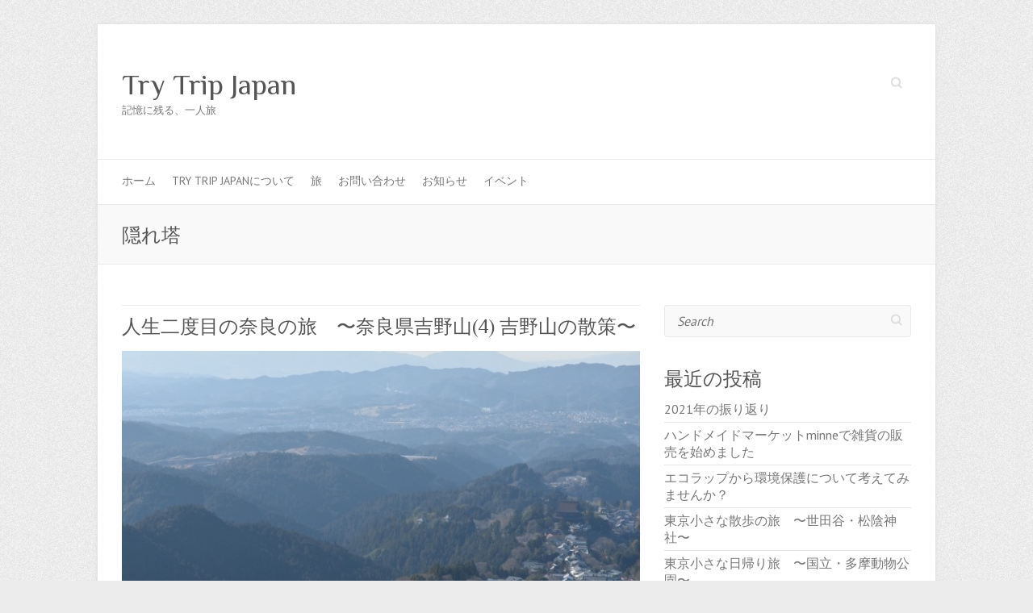

--- FILE ---
content_type: text/html; charset=UTF-8
request_url: https://trytrip-j.com/tag/%E9%9A%A0%E3%82%8C%E5%A1%94/
body_size: 8944
content:

<!DOCTYPE html>
<html dir="ltr" lang="ja"
	prefix="og: https://ogp.me/ns#" >
<head>

		<meta charset="UTF-8" />
	<meta name="viewport" content="width=device-width">
	<link rel="profile" href="http://gmpg.org/xfn/11" />
	<link rel="pingback" href="https://trytrip-j.com/wp/xmlrpc.php" />	
<title>隠れ塔 | Try Trip Japan</title>

		<!-- All in One SEO 4.2.8 - aioseo.com -->
		<meta name="robots" content="max-image-preview:large" />
		<link rel="canonical" href="https://trytrip-j.com/tag/%E9%9A%A0%E3%82%8C%E5%A1%94/" />
		<meta name="generator" content="All in One SEO (AIOSEO) 4.2.8 " />
		<script type="application/ld+json" class="aioseo-schema">
			{"@context":"https:\/\/schema.org","@graph":[{"@type":"BreadcrumbList","@id":"https:\/\/trytrip-j.com\/tag\/%E9%9A%A0%E3%82%8C%E5%A1%94\/#breadcrumblist","itemListElement":[{"@type":"ListItem","@id":"https:\/\/trytrip-j.com\/#listItem","position":1,"item":{"@type":"WebPage","@id":"https:\/\/trytrip-j.com\/","name":"\u30db\u30fc\u30e0","description":"\u8a18\u61b6\u306b\u6b8b\u308b\u3001\u4e00\u4eba\u65c5","url":"https:\/\/trytrip-j.com\/"},"nextItem":"https:\/\/trytrip-j.com\/tag\/%e9%9a%a0%e3%82%8c%e5%a1%94\/#listItem"},{"@type":"ListItem","@id":"https:\/\/trytrip-j.com\/tag\/%e9%9a%a0%e3%82%8c%e5%a1%94\/#listItem","position":2,"item":{"@type":"WebPage","@id":"https:\/\/trytrip-j.com\/tag\/%e9%9a%a0%e3%82%8c%e5%a1%94\/","name":"\u96a0\u308c\u5854","url":"https:\/\/trytrip-j.com\/tag\/%e9%9a%a0%e3%82%8c%e5%a1%94\/"},"previousItem":"https:\/\/trytrip-j.com\/#listItem"}]},{"@type":"CollectionPage","@id":"https:\/\/trytrip-j.com\/tag\/%E9%9A%A0%E3%82%8C%E5%A1%94\/#collectionpage","url":"https:\/\/trytrip-j.com\/tag\/%E9%9A%A0%E3%82%8C%E5%A1%94\/","name":"\u96a0\u308c\u5854 | Try Trip Japan","inLanguage":"ja","isPartOf":{"@id":"https:\/\/trytrip-j.com\/#website"},"breadcrumb":{"@id":"https:\/\/trytrip-j.com\/tag\/%E9%9A%A0%E3%82%8C%E5%A1%94\/#breadcrumblist"}},{"@type":"Organization","@id":"https:\/\/trytrip-j.com\/#organization","name":"Try Trip Japan","url":"https:\/\/trytrip-j.com\/","sameAs":["https:\/\/twitter.com\/ntkit"]},{"@type":"WebSite","@id":"https:\/\/trytrip-j.com\/#website","url":"https:\/\/trytrip-j.com\/","name":"Try Trip Japan","description":"\u8a18\u61b6\u306b\u6b8b\u308b\u3001\u4e00\u4eba\u65c5","inLanguage":"ja","publisher":{"@id":"https:\/\/trytrip-j.com\/#organization"}}]}
		</script>
		<!-- All in One SEO -->

<link rel='dns-prefetch' href='//fonts.googleapis.com' />
<link rel='dns-prefetch' href='//s.w.org' />
<link rel="alternate" type="application/rss+xml" title="Try Trip Japan &raquo; フィード" href="https://trytrip-j.com/feed/" />
<link rel="alternate" type="application/rss+xml" title="Try Trip Japan &raquo; コメントフィード" href="https://trytrip-j.com/comments/feed/" />
<link rel="alternate" type="application/rss+xml" title="Try Trip Japan &raquo; 隠れ塔 タグのフィード" href="https://trytrip-j.com/tag/%e9%9a%a0%e3%82%8c%e5%a1%94/feed/" />
		<script type="text/javascript">
			window._wpemojiSettings = {"baseUrl":"https:\/\/s.w.org\/images\/core\/emoji\/13.1.0\/72x72\/","ext":".png","svgUrl":"https:\/\/s.w.org\/images\/core\/emoji\/13.1.0\/svg\/","svgExt":".svg","source":{"concatemoji":"https:\/\/trytrip-j.com\/wp\/wp-includes\/js\/wp-emoji-release.min.js?ver=5.8.12"}};
			!function(e,a,t){var n,r,o,i=a.createElement("canvas"),p=i.getContext&&i.getContext("2d");function s(e,t){var a=String.fromCharCode;p.clearRect(0,0,i.width,i.height),p.fillText(a.apply(this,e),0,0);e=i.toDataURL();return p.clearRect(0,0,i.width,i.height),p.fillText(a.apply(this,t),0,0),e===i.toDataURL()}function c(e){var t=a.createElement("script");t.src=e,t.defer=t.type="text/javascript",a.getElementsByTagName("head")[0].appendChild(t)}for(o=Array("flag","emoji"),t.supports={everything:!0,everythingExceptFlag:!0},r=0;r<o.length;r++)t.supports[o[r]]=function(e){if(!p||!p.fillText)return!1;switch(p.textBaseline="top",p.font="600 32px Arial",e){case"flag":return s([127987,65039,8205,9895,65039],[127987,65039,8203,9895,65039])?!1:!s([55356,56826,55356,56819],[55356,56826,8203,55356,56819])&&!s([55356,57332,56128,56423,56128,56418,56128,56421,56128,56430,56128,56423,56128,56447],[55356,57332,8203,56128,56423,8203,56128,56418,8203,56128,56421,8203,56128,56430,8203,56128,56423,8203,56128,56447]);case"emoji":return!s([10084,65039,8205,55357,56613],[10084,65039,8203,55357,56613])}return!1}(o[r]),t.supports.everything=t.supports.everything&&t.supports[o[r]],"flag"!==o[r]&&(t.supports.everythingExceptFlag=t.supports.everythingExceptFlag&&t.supports[o[r]]);t.supports.everythingExceptFlag=t.supports.everythingExceptFlag&&!t.supports.flag,t.DOMReady=!1,t.readyCallback=function(){t.DOMReady=!0},t.supports.everything||(n=function(){t.readyCallback()},a.addEventListener?(a.addEventListener("DOMContentLoaded",n,!1),e.addEventListener("load",n,!1)):(e.attachEvent("onload",n),a.attachEvent("onreadystatechange",function(){"complete"===a.readyState&&t.readyCallback()})),(n=t.source||{}).concatemoji?c(n.concatemoji):n.wpemoji&&n.twemoji&&(c(n.twemoji),c(n.wpemoji)))}(window,document,window._wpemojiSettings);
		</script>
		<style type="text/css">
img.wp-smiley,
img.emoji {
	display: inline !important;
	border: none !important;
	box-shadow: none !important;
	height: 1em !important;
	width: 1em !important;
	margin: 0 .07em !important;
	vertical-align: -0.1em !important;
	background: none !important;
	padding: 0 !important;
}
</style>
	<link rel='stylesheet' id='wp-block-library-css'  href='https://trytrip-j.com/wp/wp-includes/css/dist/block-library/style.min.css?ver=5.8.12' type='text/css' media='all' />
<link rel='stylesheet' id='attitude_style-css'  href='https://trytrip-j.com/wp/wp-content/themes/attitude-child/style.css?ver=5.8.12' type='text/css' media='all' />
<link rel='stylesheet' id='attitude-font-awesome-css'  href='https://trytrip-j.com/wp/wp-content/themes/attitude/font-awesome/css/font-awesome.css?ver=5.8.12' type='text/css' media='all' />
<link rel='stylesheet' id='google_fonts-css'  href='//fonts.googleapis.com/css?family=PT+Sans%7CPhilosopher&#038;ver=5.8.12' type='text/css' media='all' />
<!--[if lt IE 9]>
<script type='text/javascript' src='https://trytrip-j.com/wp/wp-content/themes/attitude/library/js/html5.min.js?ver=3.7.3' id='html5-js'></script>
<![endif]-->
<script type='text/javascript' src='https://trytrip-j.com/wp/wp-includes/js/jquery/jquery.min.js?ver=3.6.0' id='jquery-core-js'></script>
<script type='text/javascript' src='https://trytrip-j.com/wp/wp-includes/js/jquery/jquery-migrate.min.js?ver=3.3.2' id='jquery-migrate-js'></script>
<script type='text/javascript' src='https://trytrip-j.com/wp/wp-content/themes/attitude/library/js/scripts.js?ver=5.8.12' id='attitude-scripts-js'></script>
<script type='text/javascript' src='https://trytrip-j.com/wp/wp-content/themes/attitude/library/js/backtotop.js?ver=5.8.12' id='backtotop-js'></script>
<link rel="https://api.w.org/" href="https://trytrip-j.com/wp-json/" /><link rel="alternate" type="application/json" href="https://trytrip-j.com/wp-json/wp/v2/tags/180" /><link rel="EditURI" type="application/rsd+xml" title="RSD" href="https://trytrip-j.com/wp/xmlrpc.php?rsd" />
<link rel="wlwmanifest" type="application/wlwmanifest+xml" href="https://trytrip-j.com/wp/wp-includes/wlwmanifest.xml" /> 
<meta name="generator" content="WordPress 5.8.12" />
<style type="text/css">.recentcomments a{display:inline !important;padding:0 !important;margin:0 !important;}</style>
<!-- BEGIN: WP Social Bookmarking Light HEAD -->



<style type="text/css">
    .wp_social_bookmarking_light{
    border: 0 !important;
    padding: 10px 0 20px 0 !important;
    margin: 0 !important;
}
.wp_social_bookmarking_light div{
    float: left !important;
    border: 0 !important;
    padding: 0 !important;
    margin: 0 5px 0px 0 !important;
    min-height: 30px !important;
    line-height: 18px !important;
    text-indent: 0 !important;
}
.wp_social_bookmarking_light img{
    border: 0 !important;
    padding: 0;
    margin: 0;
    vertical-align: top !important;
}
.wp_social_bookmarking_light_clear{
    clear: both !important;
}
#fb-root{
    display: none;
}
.wsbl_twitter{
    width: 100px;
}
.wsbl_facebook_like iframe{
    max-width: none !important;
}
</style>
<!-- END: WP Social Bookmarking Light HEAD -->

</head>

<body class="archive tag tag-180 ">
		
	<div class="wrapper">
				<header id="branding" >
				
	<div class="container clearfix">
		<div class="hgroup-wrap clearfix">
			<section class="hgroup-right">
			
			<div class="social-profiles clearfix">
				<ul>
			</ul>
			</div><!-- .social-profiles -->	<form action="https://trytrip-j.com/" class="searchform clearfix" method="get">
		<label class="assistive-text" for="s">Search</label>
		<input type="text" placeholder="Search" class="s field" name="s">
	</form><!-- .searchform -->
				<button class="menu-toggle">Responsive Menu</button>
			</section><!-- .hgroup-right -->	
				<hgroup id="site-logo" class="clearfix">
																		<h2 id="site-title"> 
								<a href="https://trytrip-j.com/" title="Try Trip Japan" rel="home">
									Try Trip Japan								</a>
							</h2>
														<h2 id="site-description">記憶に残る、一人旅</h2>
																
				</hgroup><!-- #site-logo -->
			
		</div><!-- .hgroup-wrap -->
	</div><!-- .container -->	
		
	<nav id="access" class="clearfix">
					<div class="container clearfix"><ul class="root"><li id="menu-item-111" class="menu-item menu-item-type-custom menu-item-object-custom menu-item-home menu-item-111"><a href="http://trytrip-j.com">ホーム</a></li>
<li id="menu-item-108" class="menu-item menu-item-type-post_type menu-item-object-page menu-item-has-children menu-item-108"><a href="https://trytrip-j.com/about/">Try Trip Japanについて</a>
<ul class="sub-menu">
	<li id="menu-item-109" class="menu-item menu-item-type-post_type menu-item-object-page menu-item-109"><a href="https://trytrip-j.com/about/profile/">プロフィール</a></li>
</ul>
</li>
<li id="menu-item-139" class="menu-item menu-item-type-custom menu-item-object-custom menu-item-139"><a href="http://trytrip-j.com/blog">旅</a></li>
<li id="menu-item-612" class="menu-item menu-item-type-post_type menu-item-object-page menu-item-612"><a href="https://trytrip-j.com/contact/">お問い合わせ</a></li>
<li id="menu-item-2352" class="menu-item menu-item-type-post_type menu-item-object-page menu-item-2352"><a href="https://trytrip-j.com/info/">お知らせ</a></li>
<li id="menu-item-2655" class="menu-item menu-item-type-post_type menu-item-object-page menu-item-has-children menu-item-2655"><a href="https://trytrip-j.com/info/%e3%82%a4%e3%83%99%e3%83%b3%e3%83%88/">イベント</a>
<ul class="sub-menu">
	<li id="menu-item-4527" class="menu-item menu-item-type-post_type menu-item-object-page menu-item-4527"><a href="https://trytrip-j.com/info/%e3%81%b2%e3%81%a8%e3%82%8a%e6%97%85%e3%81%ae%e3%81%8a%e8%a9%b1%e4%bc%9a-vol-6%ef%bc%81%e3%81%82%e3%82%8a%e3%81%8c%e3%81%a8%e3%81%86%e3%81%94%e3%81%96%e3%81%84%e3%81%be%e3%81%97%e3%81%9f%ef%bc%81/">ひとり旅のお話会 vol.6！ありがとうございました！</a></li>
</ul>
</li>
</ul></div><!-- .container -->
					</nav><!-- #access --> 		
					<div class="page-title-wrap">
	    		<div class="container clearfix">
	    							   <h1 class="page-title">隠れ塔</h1><!-- .page-title -->
				   				</div>
	    	</div>
	   		</header>
		
				<div id="main" class="container clearfix">

<div id="container">
	

<div id="primary">
   <div id="content">	<section id="post-3312" class="post-3312 post type-post status-publish format-standard has-post-thumbnail hentry category-solotrip category-travel tag-cafe-kitton tag-188 tag-192 tag-183 tag-161 tag-193 tag-194 tag-187 tag-184 tag-181 tag-185 tag-190 tag-191 tag-179 tag-182 tag-180 tag-195 tag-186">
		<article>

			
			<header class="entry-header">
    			<h2 class="entry-title">
    				<a href="https://trytrip-j.com/2017/10/07/%e4%ba%ba%e7%94%9f%e4%ba%8c%e5%ba%a6%e7%9b%ae%e3%81%ae%e5%a5%88%e8%89%af%e3%81%ae%e6%97%85%e3%80%80%e3%80%9c%e5%a5%88%e8%89%af%e7%9c%8c%e5%90%89%e9%87%8e%e5%b1%b14-%e5%90%89%e9%87%8e%e5%b1%b1%e3%81%ae/" title="人生二度目の奈良の旅　〜奈良県吉野山(4)  吉野山の散策〜">人生二度目の奈良の旅　〜奈良県吉野山(4)  吉野山の散策〜</a>
    			</h2><!-- .entry-title -->
  			</header>

  			
  			
			<figure class="post-featured-image"><a href="https://trytrip-j.com/2017/10/07/%e4%ba%ba%e7%94%9f%e4%ba%8c%e5%ba%a6%e7%9b%ae%e3%81%ae%e5%a5%88%e8%89%af%e3%81%ae%e6%97%85%e3%80%80%e3%80%9c%e5%a5%88%e8%89%af%e7%9c%8c%e5%90%89%e9%87%8e%e5%b1%b14-%e5%90%89%e9%87%8e%e5%b1%b1%e3%81%ae/" title="人生二度目の奈良の旅　〜奈良県吉野山(4)  吉野山の散策〜"><img width="670" height="300" src="https://trytrip-j.com/wp/wp-content/uploads/2017/09/DSC_0419-1-670x300.jpg" class="attachment-featured size-featured wp-post-image" alt="人生二度目の奈良の旅　〜奈良県吉野山(4)  吉野山の散策〜" loading="lazy" title="人生二度目の奈良の旅　〜奈良県吉野山(4)  吉野山の散策〜" /></a></figure>              			<div class="entry-content clearfix">
    			<p>2017年4月1日(土)〜2017年4月3日(月) 2017年4月2日(日) 竹&hellip; </p>
  			</div>

  			
  			
  			<div class="entry-meta-bar clearfix">	        			
    			<div class="entry-meta">
    				<span class="by-author vcard author"><span class="fn">By <a href="https://trytrip-j.com/author/trytrip-j_writer/">trytrip-j_writer</a></span></span> |
    				<span class="date updated"><a href="https://trytrip-j.com/2017/10/07/%e4%ba%ba%e7%94%9f%e4%ba%8c%e5%ba%a6%e7%9b%ae%e3%81%ae%e5%a5%88%e8%89%af%e3%81%ae%e6%97%85%e3%80%80%e3%80%9c%e5%a5%88%e8%89%af%e7%9c%8c%e5%90%89%e9%87%8e%e5%b1%b14-%e5%90%89%e9%87%8e%e5%b1%b1%e3%81%ae/" title="2:22 AM">2017年10月7日</a></span> |
    				             		<span class="category"><a href="https://trytrip-j.com/blog/travel/solotrip/" rel="category tag">一人旅</a>, <a href="https://trytrip-j.com/blog/travel/" rel="category tag">旅</a></span> |
             	 
    				 		          				
    			</div><!-- .entry-meta -->
    			<a class="readmore" href="https://trytrip-j.com/2017/10/07/%e4%ba%ba%e7%94%9f%e4%ba%8c%e5%ba%a6%e7%9b%ae%e3%81%ae%e5%a5%88%e8%89%af%e3%81%ae%e6%97%85%e3%80%80%e3%80%9c%e5%a5%88%e8%89%af%e7%9c%8c%e5%90%89%e9%87%8e%e5%b1%b14-%e5%90%89%e9%87%8e%e5%b1%b1%e3%81%ae/" title="人生二度目の奈良の旅　〜奈良県吉野山(4)  吉野山の散策〜">Read more</a>    		</div>
			    		
		</article>
	</section>
</div><!-- #content --></div><!-- #primary -->


<div id="secondary">
	

<aside id="search-2" class="widget widget_search">	<form action="https://trytrip-j.com/" class="searchform clearfix" method="get">
		<label class="assistive-text" for="s">Search</label>
		<input type="text" placeholder="Search" class="s field" name="s">
	</form><!-- .searchform -->
</aside>
		<aside id="recent-posts-2" class="widget widget_recent_entries">
		<h3 class="widget-title">最近の投稿</h3>
		<ul>
											<li>
					<a href="https://trytrip-j.com/2021/12/30/2021%e5%b9%b4%e3%81%ae%e6%8c%af%e3%82%8a%e8%bf%94%e3%82%8a/">2021年の振り返り</a>
									</li>
											<li>
					<a href="https://trytrip-j.com/2021/05/23/%e3%83%8f%e3%83%b3%e3%83%89%e3%83%a1%e3%82%a4%e3%83%89%e3%83%9e%e3%83%bc%e3%82%b1%e3%83%83%e3%83%88minne%e3%81%a7%e9%9b%91%e8%b2%a8%e3%81%ae%e8%b2%a9%e5%a3%b2%e3%82%92%e5%a7%8b%e3%82%81%e3%81%be/">ハンドメイドマーケットminneで雑貨の販売を始めました</a>
									</li>
											<li>
					<a href="https://trytrip-j.com/2020/11/08/%e3%82%a8%e3%82%b3%e3%83%a9%e3%83%83%e3%83%97%e3%81%8b%e3%82%89%e7%92%b0%e5%a2%83%e4%bf%9d%e8%ad%b7%e3%81%ab%e3%81%a4%e3%81%84%e3%81%a6%e8%80%83%e3%81%88%e3%81%a6%e3%81%bf%e3%81%be%e3%81%9b%e3%82%93/">エコラップから環境保護について考えてみませんか？</a>
									</li>
											<li>
					<a href="https://trytrip-j.com/2020/09/28/%e6%9d%be%e9%99%b0%e7%a5%9e%e7%a4%be/">東京小さな散歩の旅　〜世田谷・松陰神社〜</a>
									</li>
											<li>
					<a href="https://trytrip-j.com/2019/06/10/%e6%9d%b1%e4%ba%ac%e5%b0%8f%e3%81%95%e3%81%aa%e6%97%a5%e5%b8%b0%e3%82%8a%e6%97%85%e3%80%80%e3%80%9c%e5%9b%bd%e7%ab%8b%e3%83%bb%e5%a4%9a%e6%91%a9%e5%8b%95%e7%89%a9%e5%85%ac%e5%9c%92%e3%80%9c/">東京小さな日帰り旅　〜国立・多摩動物公園〜</a>
									</li>
											<li>
					<a href="https://trytrip-j.com/2019/05/03/%e6%97%85%e3%82%92%e6%a5%bd%e3%81%97%e3%82%80%e3%81%9f%e3%82%81%e3%81%ab%e4%b8%80%e7%95%aa%e9%87%8d%e8%a6%81%e3%81%aa%e3%81%93%e3%81%a8%e3%80%9c%e9%9d%b4%e3%82%92%e8%a6%8b%e7%9b%b4%e3%81%99%e3%80%9c/">旅を楽しむために一番重要なこと〜日常の靴を見直す〜</a>
									</li>
											<li>
					<a href="https://trytrip-j.com/2018/09/18/%e6%84%9b%e5%aa%9b%e7%9c%8c%e3%81%ae%e5%b3%b6%e6%97%85-%ef%bc%92%e3%80%80%e4%bd%90%e5%b3%b6%e3%80%8c%e6%b1%90%e8%a6%8b%e3%81%ae%e5%ae%b6%e3%80%8d%e3%81%b8-%e3%80%9c%e6%b1%90%e8%a6%8b%e3%81%ae/">愛媛県の島旅 (２)　佐島「汐見の家」へ 〜汐見の家から散歩をしてみました〜</a>
									</li>
					</ul>

		</aside><aside id="recent-comments-2" class="widget widget_recent_comments"><h3 class="widget-title">最近のコメント</h3><ul id="recentcomments"><li class="recentcomments"><a href="https://trytrip-j.com/2017/02/05/%e7%84%a1%e8%ac%80%e3%81%aa%e5%b0%8f%e8%b1%86%e5%b3%b6%e3%81%ae%e6%97%854%e3%80%9c%e7%89%b9%e5%88%a5%e7%b7%a8%e6%89%8b%e5%bb%b6%e3%81%b9%e9%ba%ba%e3%81%a8%e3%82%aa%e3%83%aa%e3%83%bc%e3%83%96/#comment-46">無謀な小豆島の旅(4)〜特別編:手延べ麺とオリーブ公園と醤油記念館〜</a> に <span class="comment-author-link"><a href='http://trytrip-j.com/2017/03/04/%e7%84%a1%e8%ac%80%e3%81%aa%e5%b0%8f%e8%b1%86%e5%b3%b6%e3%81%ae%e6%97%85%e6%9c%80%e7%b5%82%e5%9b%9e%e3%80%9c%e7%89%b9%e5%88%a5%e7%b7%a8%e5%b0%8f%e8%b1%86%e5%b3%b6%e5%92' rel='external nofollow ugc' class='url'>無謀な小豆島の旅(最終回) | Try Trip Japan</a></span> より</li><li class="recentcomments"><a href="https://trytrip-j.com/2017/01/07/%e7%84%a1%e8%ac%80%e3%81%aa%e5%b0%8f%e8%b1%86%e5%b3%b6%e3%81%ae%e6%97%853%e3%80%9c%e7%89%b9%e5%88%a5%e7%b7%a8%e6%99%82%e7%9f%ad%e3%81%a7%e8%bf%b7%e8%b7%af%e3%81%ae%e3%81%be%e3%81%a1%e3%80%9c/#comment-45">無謀な小豆島の旅(3)〜特別編:時短で迷路のまち〜</a> に <span class="comment-author-link"><a href='http://trytrip-j.com/2017/03/04/%e7%84%a1%e8%ac%80%e3%81%aa%e5%b0%8f%e8%b1%86%e5%b3%b6%e3%81%ae%e6%97%85%e6%9c%80%e7%b5%82%e5%9b%9e%e3%80%9c%e7%89%b9%e5%88%a5%e7%b7%a8%e5%b0%8f%e8%b1%86%e5%b3%b6%e5%92' rel='external nofollow ugc' class='url'>無謀な小豆島の旅(最終回) | Try Trip Japan</a></span> より</li><li class="recentcomments"><a href="https://trytrip-j.com/2016/12/29/%e7%84%a1%e8%ac%80%e3%81%aa%e5%b0%8f%e8%b1%86%e5%b3%b6%e3%81%ae%e6%97%852%e3%80%9c%e7%89%b9%e5%88%a5%e7%b7%a8%e3%80%9c/#comment-44">無謀な小豆島の旅(2)〜特別編〜</a> に <span class="comment-author-link"><a href='http://trytrip-j.com/2017/03/04/%e7%84%a1%e8%ac%80%e3%81%aa%e5%b0%8f%e8%b1%86%e5%b3%b6%e3%81%ae%e6%97%85%e6%9c%80%e7%b5%82%e5%9b%9e%e3%80%9c%e7%89%b9%e5%88%a5%e7%b7%a8%e5%b0%8f%e8%b1%86%e5%b3%b6%e5%92' rel='external nofollow ugc' class='url'>無謀な小豆島の旅(最終回) | Try Trip Japan</a></span> より</li><li class="recentcomments"><a href="https://trytrip-j.com/2016/12/11/%e7%84%a1%e8%ac%80%e3%81%aa%e5%b0%8f%e8%b1%86%e5%b3%b6%e3%81%ae%e6%97%851/#comment-43">無謀な小豆島の旅(1)〜特別編〜</a> に <span class="comment-author-link"><a href='http://trytrip-j.com/2017/03/04/%e7%84%a1%e8%ac%80%e3%81%aa%e5%b0%8f%e8%b1%86%e5%b3%b6%e3%81%ae%e6%97%85%e6%9c%80%e7%b5%82%e5%9b%9e%e3%80%9c%e7%89%b9%e5%88%a5%e7%b7%a8%e5%b0%8f%e8%b1%86%e5%b3%b6%e5%92' rel='external nofollow ugc' class='url'>無謀な小豆島の旅(最終回) | Try Trip Japan</a></span> より</li><li class="recentcomments"><a href="https://trytrip-j.com/2017/01/07/%e7%84%a1%e8%ac%80%e3%81%aa%e5%b0%8f%e8%b1%86%e5%b3%b6%e3%81%ae%e6%97%853%e3%80%9c%e7%89%b9%e5%88%a5%e7%b7%a8%e6%99%82%e7%9f%ad%e3%81%a7%e8%bf%b7%e8%b7%af%e3%81%ae%e3%81%be%e3%81%a1%e3%80%9c/#comment-41">無謀な小豆島の旅(3)〜特別編:時短で迷路のまち〜</a> に <span class="comment-author-link"><a href='http://trytrip-j.com/2017/02/05/%e7%84%a1%e8%ac%80%e3%81%aa%e5%b0%8f%e8%b1%86%e5%b3%b6%e3%81%ae%e6%97%853%e3%80%9c%e7%89%b9%e5%88%a5%e7%b7%a8%e6%89%8b%e5%bb%b6%e3%81%b9%e9%ba%ba%e3%81%a8%e3%82%aa%e3%8' rel='external nofollow ugc' class='url'>無謀な小豆島の旅(3)〜特別編:手延べ麺とオリーブ公園と醤油記念館〜 | Try Trip Japan</a></span> より</li></ul></aside><aside id="archives-2" class="widget widget_archive"><h3 class="widget-title">アーカイブ</h3>		<label class="screen-reader-text" for="archives-dropdown-2">アーカイブ</label>
		<select id="archives-dropdown-2" name="archive-dropdown">
			
			<option value="">月を選択</option>
				<option value='https://trytrip-j.com/2021/12/'> 2021年12月 </option>
	<option value='https://trytrip-j.com/2021/05/'> 2021年5月 </option>
	<option value='https://trytrip-j.com/2020/11/'> 2020年11月 </option>
	<option value='https://trytrip-j.com/2020/09/'> 2020年9月 </option>
	<option value='https://trytrip-j.com/2019/06/'> 2019年6月 </option>
	<option value='https://trytrip-j.com/2019/05/'> 2019年5月 </option>
	<option value='https://trytrip-j.com/2018/09/'> 2018年9月 </option>
	<option value='https://trytrip-j.com/2018/05/'> 2018年5月 </option>
	<option value='https://trytrip-j.com/2018/03/'> 2018年3月 </option>
	<option value='https://trytrip-j.com/2018/02/'> 2018年2月 </option>
	<option value='https://trytrip-j.com/2018/01/'> 2018年1月 </option>
	<option value='https://trytrip-j.com/2017/12/'> 2017年12月 </option>
	<option value='https://trytrip-j.com/2017/10/'> 2017年10月 </option>
	<option value='https://trytrip-j.com/2017/09/'> 2017年9月 </option>
	<option value='https://trytrip-j.com/2017/07/'> 2017年7月 </option>
	<option value='https://trytrip-j.com/2017/06/'> 2017年6月 </option>
	<option value='https://trytrip-j.com/2017/05/'> 2017年5月 </option>
	<option value='https://trytrip-j.com/2017/04/'> 2017年4月 </option>
	<option value='https://trytrip-j.com/2017/03/'> 2017年3月 </option>
	<option value='https://trytrip-j.com/2017/02/'> 2017年2月 </option>
	<option value='https://trytrip-j.com/2017/01/'> 2017年1月 </option>
	<option value='https://trytrip-j.com/2016/12/'> 2016年12月 </option>
	<option value='https://trytrip-j.com/2016/09/'> 2016年9月 </option>
	<option value='https://trytrip-j.com/2016/08/'> 2016年8月 </option>
	<option value='https://trytrip-j.com/2016/07/'> 2016年7月 </option>
	<option value='https://trytrip-j.com/2016/06/'> 2016年6月 </option>
	<option value='https://trytrip-j.com/2016/05/'> 2016年5月 </option>
	<option value='https://trytrip-j.com/2016/04/'> 2016年4月 </option>
	<option value='https://trytrip-j.com/2016/03/'> 2016年3月 </option>
	<option value='https://trytrip-j.com/2016/02/'> 2016年2月 </option>
	<option value='https://trytrip-j.com/2016/01/'> 2016年1月 </option>
	<option value='https://trytrip-j.com/2015/12/'> 2015年12月 </option>
	<option value='https://trytrip-j.com/2015/11/'> 2015年11月 </option>
	<option value='https://trytrip-j.com/2015/10/'> 2015年10月 </option>
	<option value='https://trytrip-j.com/2015/09/'> 2015年9月 </option>

		</select>

<script type="text/javascript">
/* <![CDATA[ */
(function() {
	var dropdown = document.getElementById( "archives-dropdown-2" );
	function onSelectChange() {
		if ( dropdown.options[ dropdown.selectedIndex ].value !== '' ) {
			document.location.href = this.options[ this.selectedIndex ].value;
		}
	}
	dropdown.onchange = onSelectChange;
})();
/* ]]> */
</script>
			</aside><aside id="categories-2" class="widget widget_categories"><h3 class="widget-title">カテゴリー</h3>
			<ul>
					<li class="cat-item cat-item-375"><a href="https://trytrip-j.com/blog/handmade/">ハンドメイド</a>
</li>
	<li class="cat-item cat-item-28"><a href="https://trytrip-j.com/blog/travel/solotrip/">一人旅</a>
</li>
	<li class="cat-item cat-item-11"><a href="https://trytrip-j.com/blog/travel/walking/">散歩</a>
</li>
	<li class="cat-item cat-item-9"><a href="https://trytrip-j.com/blog/travel/">旅</a>
</li>
	<li class="cat-item cat-item-10"><a href="https://trytrip-j.com/blog/travel/recorde/">旅の記録</a>
</li>
	<li class="cat-item cat-item-12"><a href="https://trytrip-j.com/blog/travel/topic/">話題</a>
</li>
	<li class="cat-item cat-item-1"><a href="https://trytrip-j.com/blog/%e9%9d%b4%e9%81%b8%e3%81%b3/">靴選び</a>
</li>
			</ul>

			</aside><aside id="tag_cloud-5" class="widget widget_tag_cloud"><h3 class="widget-title">タグ</h3><div class="tagcloud"><a href="https://trytrip-j.com/tag/%e3%81%86%e3%81%ab%e3%82%81%e3%81%97%e4%b8%bc/" class="tag-cloud-link tag-link-226 tag-link-position-1" style="font-size: 10.048780487805pt;" aria-label="うにめし丼 (2個の項目)">うにめし丼</a>
<a href="https://trytrip-j.com/tag/%e3%81%86%e3%81%bf%e3%81%ad%e3%81%93%e3%82%b2%e3%82%b9%e3%83%88%e3%83%8f%e3%82%a6%e3%82%b9/" class="tag-cloud-link tag-link-73 tag-link-position-2" style="font-size: 11.414634146341pt;" aria-label="うみねこゲストハウス (3個の項目)">うみねこゲストハウス</a>
<a href="https://trytrip-j.com/tag/%e3%81%b5%e3%81%8b%e3%81%b5%e3%81%8b%e4%ba%ad/" class="tag-cloud-link tag-link-38 tag-link-position-3" style="font-size: 10.048780487805pt;" aria-label="ふかふか亭 (2個の項目)">ふかふか亭</a>
<a href="https://trytrip-j.com/tag/%e3%82%ad%e3%83%a9%e3%82%b3%e3%82%bf%e3%83%b3%e5%b2%ac/" class="tag-cloud-link tag-link-21 tag-link-position-4" style="font-size: 10.048780487805pt;" aria-label="キラコタン岬 (2個の項目)">キラコタン岬</a>
<a href="https://trytrip-j.com/tag/%e3%82%af%e3%82%b9%e3%82%8d%e6%b8%af/" class="tag-cloud-link tag-link-275 tag-link-position-5" style="font-size: 10.048780487805pt;" aria-label="クスろ港 (2個の項目)">クスろ港</a>
<a href="https://trytrip-j.com/tag/%e3%82%b2%e3%82%b9%e3%83%88%e3%83%8f%e3%82%a6%e3%82%b9/" class="tag-cloud-link tag-link-270 tag-link-position-6" style="font-size: 11.414634146341pt;" aria-label="ゲストハウス (3個の項目)">ゲストハウス</a>
<a href="https://trytrip-j.com/tag/%e3%82%b5%e3%82%a4%e3%82%af%e3%83%aa%e3%83%b3%e3%82%b0/" class="tag-cloud-link tag-link-229 tag-link-position-7" style="font-size: 10.048780487805pt;" aria-label="サイクリング (2個の項目)">サイクリング</a>
<a href="https://trytrip-j.com/tag/%e3%82%b9%e3%83%8e%e3%83%bc%e3%82%b7%e3%83%a5%e3%83%bc/" class="tag-cloud-link tag-link-32 tag-link-position-8" style="font-size: 10.048780487805pt;" aria-label="スノーシュー (2個の項目)">スノーシュー</a>
<a href="https://trytrip-j.com/tag/%e3%83%92%e3%83%83%e3%82%b3%e3%83%aa%e3%83%bc%e3%82%a6%e3%82%a3%e3%83%b3%e3%83%89/" class="tag-cloud-link tag-link-20 tag-link-position-9" style="font-size: 10.048780487805pt;" aria-label="ヒッコリーウィンド (2個の項目)">ヒッコリーウィンド</a>
<a href="https://trytrip-j.com/tag/%e3%83%a9%e3%83%8a%e3%83%ab%e3%83%89%e3%83%bb%e3%83%9e%e3%82%af%e3%83%89%e3%83%8a%e3%83%ab%e3%83%89/" class="tag-cloud-link tag-link-84 tag-link-position-10" style="font-size: 10.048780487805pt;" aria-label="ラナルド・マクドナルド (2個の項目)">ラナルド・マクドナルド</a>
<a href="https://trytrip-j.com/tag/%e3%83%a9%e3%83%bc%e3%83%a1%e3%83%b3/" class="tag-cloud-link tag-link-93 tag-link-position-11" style="font-size: 10.048780487805pt;" aria-label="ラーメン (2個の項目)">ラーメン</a>
<a href="https://trytrip-j.com/tag/%e4%b8%89%e5%a5%87%e6%a5%bc/" class="tag-cloud-link tag-link-150 tag-link-position-12" style="font-size: 10.048780487805pt;" aria-label="三奇楼 (2個の項目)">三奇楼</a>
<a href="https://trytrip-j.com/tag/%e4%b8%96%e7%95%8c%e9%81%ba%e7%94%a3/" class="tag-cloud-link tag-link-139 tag-link-position-13" style="font-size: 10.048780487805pt;" aria-label="世界遺産 (2個の項目)">世界遺産</a>
<a href="https://trytrip-j.com/tag/%e4%b8%b8%e5%96%84/" class="tag-cloud-link tag-link-227 tag-link-position-14" style="font-size: 10.048780487805pt;" aria-label="丸善 (2個の項目)">丸善</a>
<a href="https://trytrip-j.com/tag/%e4%bd%90%e5%b3%b6/" class="tag-cloud-link tag-link-327 tag-link-position-15" style="font-size: 10.048780487805pt;" aria-label="佐島 (2個の項目)">佐島</a>
<a href="https://trytrip-j.com/tag/%e4%bd%99%e5%b8%82%e7%94%ba/" class="tag-cloud-link tag-link-25 tag-link-position-16" style="font-size: 10.048780487805pt;" aria-label="余市町 (2個の項目)">余市町</a>
<a href="https://trytrip-j.com/tag/%e5%86%ac/" class="tag-cloud-link tag-link-252 tag-link-position-17" style="font-size: 10.048780487805pt;" aria-label="冬 (2個の項目)">冬</a>
<a href="https://trytrip-j.com/tag/%e5%88%a9%e5%b0%bb%e5%b1%b1/" class="tag-cloud-link tag-link-223 tag-link-position-18" style="font-size: 11.414634146341pt;" aria-label="利尻山 (3個の項目)">利尻山</a>
<a href="https://trytrip-j.com/tag/%e5%88%a9%e5%b0%bb%e5%b3%b6/" class="tag-cloud-link tag-link-72 tag-link-position-19" style="font-size: 14.829268292683pt;" aria-label="利尻島 (7個の項目)">利尻島</a>
<a href="https://trytrip-j.com/tag/%e5%8c%97%e6%b5%b7%e9%81%93/" class="tag-cloud-link tag-link-16 tag-link-position-20" style="font-size: 22pt;" aria-label="北海道 (33個の項目)">北海道</a>
<a href="https://trytrip-j.com/tag/%e5%8c%97%e6%b5%b7%e9%81%93%e6%b5%b7%e9%b3%a5%e3%82%bb%e3%83%b3%e3%82%bf%e3%83%bc/" class="tag-cloud-link tag-link-34 tag-link-position-21" style="font-size: 10.048780487805pt;" aria-label="北海道海鳥センター (2個の項目)">北海道海鳥センター</a>
<a href="https://trytrip-j.com/tag/%e5%90%89%e6%9d%91%e6%98%ad/" class="tag-cloud-link tag-link-85 tag-link-position-22" style="font-size: 10.048780487805pt;" aria-label="吉村昭 (2個の項目)">吉村昭</a>
<a href="https://trytrip-j.com/tag/%e5%90%89%e9%87%8e/" class="tag-cloud-link tag-link-166 tag-link-position-23" style="font-size: 10.048780487805pt;" aria-label="吉野 (2個の項目)">吉野</a>
<a href="https://trytrip-j.com/tag/%e5%90%89%e9%87%8e%e5%b1%b1/" class="tag-cloud-link tag-link-161 tag-link-position-24" style="font-size: 11.414634146341pt;" aria-label="吉野山 (3個の項目)">吉野山</a>
<a href="https://trytrip-j.com/tag/%e5%90%89%e9%87%8e%e5%b7%9d/" class="tag-cloud-link tag-link-152 tag-link-position-25" style="font-size: 10.048780487805pt;" aria-label="吉野川 (2個の項目)">吉野川</a>
<a href="https://trytrip-j.com/tag/%e5%9d%82%e6%89%8b%e6%b8%af/" class="tag-cloud-link tag-link-89 tag-link-position-26" style="font-size: 10.048780487805pt;" aria-label="坂手港 (2個の項目)">坂手港</a>
<a href="https://trytrip-j.com/tag/%e5%a2%83%e6%b8%af/" class="tag-cloud-link tag-link-15 tag-link-position-27" style="font-size: 8pt;" aria-label="境港 (1個の項目)">境港</a>
<a href="https://trytrip-j.com/tag/%e5%a4%95%e6%97%a5%e3%83%b6%e4%b8%98%e5%b1%95%e6%9c%9b%e5%8f%b0/" class="tag-cloud-link tag-link-209 tag-link-position-28" style="font-size: 10.048780487805pt;" aria-label="夕日ヶ丘展望台 (2個の項目)">夕日ヶ丘展望台</a>
<a href="https://trytrip-j.com/tag/%e5%a4%a9%e5%a3%b2%e5%b3%b6/" class="tag-cloud-link tag-link-30 tag-link-position-29" style="font-size: 15.967479674797pt;" aria-label="天売島 (9個の項目)">天売島</a>
<a href="https://trytrip-j.com/tag/%e5%a5%88%e8%89%af/" class="tag-cloud-link tag-link-124 tag-link-position-30" style="font-size: 13.463414634146pt;" aria-label="奈良 (5個の項目)">奈良</a>
<a href="https://trytrip-j.com/tag/%e5%ae%ae%e5%9f%8e%e7%9c%8c/" class="tag-cloud-link tag-link-306 tag-link-position-31" style="font-size: 10.048780487805pt;" aria-label="宮城県 (2個の項目)">宮城県</a>
<a href="https://trytrip-j.com/tag/%e5%b0%8f%e8%b1%86%e5%b3%b6/" class="tag-cloud-link tag-link-87 tag-link-position-32" style="font-size: 13.463414634146pt;" aria-label="小豆島 (5個の項目)">小豆島</a>
<a href="https://trytrip-j.com/tag/%e5%b3%b6%e6%a0%b9%e7%9c%8c/" class="tag-cloud-link tag-link-13 tag-link-position-33" style="font-size: 15.39837398374pt;" aria-label="島根県 (8個の項目)">島根県</a>
<a href="https://trytrip-j.com/tag/%e6%84%9b%e5%aa%9b%e7%9c%8c/" class="tag-cloud-link tag-link-326 tag-link-position-34" style="font-size: 10.048780487805pt;" aria-label="愛媛県 (2個の項目)">愛媛県</a>
<a href="https://trytrip-j.com/tag/%e6%b1%90%e8%a6%8b%e3%81%ae%e5%ae%b6/" class="tag-cloud-link tag-link-328 tag-link-position-35" style="font-size: 10.048780487805pt;" aria-label="汐見の家 (2個の項目)">汐見の家</a>
<a href="https://trytrip-j.com/tag/%e6%b5%b7%e5%a3%ab%e7%94%ba/" class="tag-cloud-link tag-link-6 tag-link-position-36" style="font-size: 15.39837398374pt;" aria-label="海士町 (8個の項目)">海士町</a>
<a href="https://trytrip-j.com/tag/%e7%80%ac%e6%88%b8%e5%86%85%e5%9b%bd%e9%9a%9b%e8%8a%b8%e8%a1%93%e7%a5%ad2016/" class="tag-cloud-link tag-link-88 tag-link-position-37" style="font-size: 10.048780487805pt;" aria-label="瀬戸内国際芸術祭2016 (2個の項目)">瀬戸内国際芸術祭2016</a>
<a href="https://trytrip-j.com/tag/%e7%94%b0%e4%bb%a3%e5%b3%b6/" class="tag-cloud-link tag-link-296 tag-link-position-38" style="font-size: 10.048780487805pt;" aria-label="田代島 (2個の項目)">田代島</a>
<a href="https://trytrip-j.com/tag/%e7%be%bd%e5%b9%8c/" class="tag-cloud-link tag-link-31 tag-link-position-39" style="font-size: 11.414634146341pt;" aria-label="羽幌 (3個の項目)">羽幌</a>
<a href="https://trytrip-j.com/tag/%e9%87%a7%e8%b7%af/" class="tag-cloud-link tag-link-265 tag-link-position-40" style="font-size: 11.414634146341pt;" aria-label="釧路 (3個の項目)">釧路</a>
<a href="https://trytrip-j.com/tag/%e9%87%a7%e8%b7%af%e6%b9%bf%e5%8e%9f/" class="tag-cloud-link tag-link-22 tag-link-position-41" style="font-size: 8pt;" aria-label="釧路湿原 (1個の項目)">釧路湿原</a>
<a href="https://trytrip-j.com/tag/%e9%98%bf%e5%af%92/" class="tag-cloud-link tag-link-18 tag-link-position-42" style="font-size: 8pt;" aria-label="阿寒 (1個の項目)">阿寒</a>
<a href="https://trytrip-j.com/tag/%e9%98%bf%e5%af%92%e6%b9%96%e5%91%a8%e8%be%ba/" class="tag-cloud-link tag-link-19 tag-link-position-43" style="font-size: 8pt;" aria-label="阿寒湖周辺 (1個の項目)">阿寒湖周辺</a>
<a href="https://trytrip-j.com/tag/%e9%b3%a5%e5%8f%96%e7%9c%8c/" class="tag-cloud-link tag-link-14 tag-link-position-44" style="font-size: 8pt;" aria-label="鳥取県 (1個の項目)">鳥取県</a>
<a href="https://trytrip-j.com/tag/%e9%b6%b4%e5%b1%85%e6%9d%91/" class="tag-cloud-link tag-link-17 tag-link-position-45" style="font-size: 16.878048780488pt;" aria-label="鶴居村 (11個の項目)">鶴居村</a></div>
</aside>
</div><!-- #secondary --></div><!-- #container -->


	   </div><!-- #main -->

	   
	   	
	   
	   <footer id="colophon" class="clearfix">
			


<div id="site-generator" class="clearfix">
				<div class="container">
			<div class="social-profiles clearfix">
				<ul>
			</ul>
			</div><!-- .social-profiles --><div class="copyright">Copyright &copy;2026 <a href="https://trytrip-j.com/" title="Try Trip Japan" ><span>Try Trip Japan</span></a> | Theme by: <a href="http://themehorse.com" target="_blank" rel="noopener noreferrer" title="Theme Horse" ><span>Theme Horse</span></a> | Powered by: <a href="http://wordpress.org" target="_blank" rel="noopener noreferrer" title="WordPress"><span>WordPress</span></a></div><!-- .copyright --></div><!-- .container -->
			</div><!-- #site-generator --><div class="back-to-top"><a href="#branding"></a></div>		</footer>
	   
			

	</div><!-- .wrapper -->

	 


<!-- BEGIN: WP Social Bookmarking Light FOOTER -->


<!-- END: WP Social Bookmarking Light FOOTER -->
<script type='text/javascript' src='https://trytrip-j.com/wp/wp-includes/js/wp-embed.min.js?ver=5.8.12' id='wp-embed-js'></script>

</body>
</html>